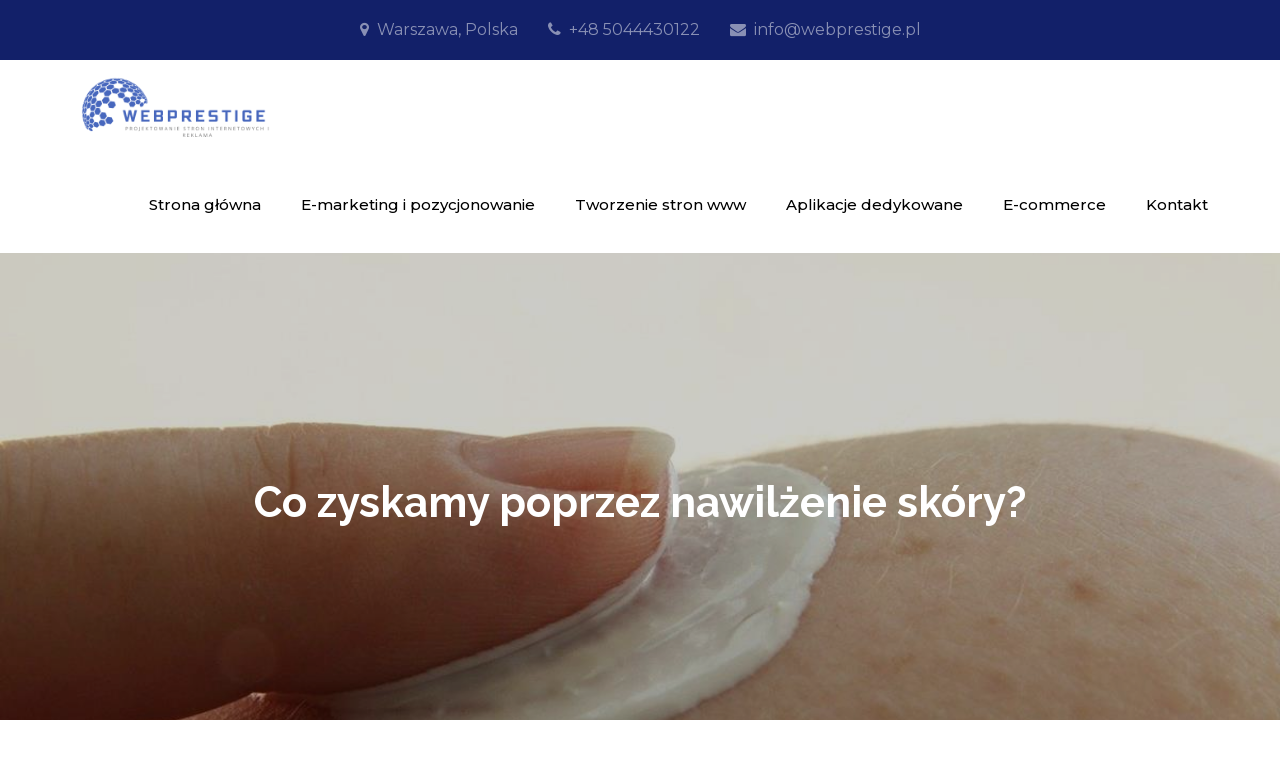

--- FILE ---
content_type: text/html; charset=UTF-8
request_url: https://webprestige.pl/co-zyskamy-poprzez-nawilzenie-skory/
body_size: 10108
content:
<!DOCTYPE html> <html lang="pl-PL"><head>
	<meta charset="UTF-8">
	<meta name="viewport" content="width=device-width, initial-scale=1">
	<link rel="profile" href="https://gmpg.org/xfn/11">
	<link rel="pingback" href="https://webprestige.pl/xmlrpc.php">
	
<title>Co zyskamy poprzez nawilżenie skóry? - WebPrestige Jakub Sobieraj</title>
<meta name='robots' content='max-image-preview:large' />

<!-- This site is optimized with the Yoast SEO plugin v12.2 - https://yoast.com/wordpress/plugins/seo/ -->
<meta name="robots" content="max-snippet:-1, max-image-preview:large, max-video-preview:-1"/>
<link rel="canonical" href="https://webprestige.pl/co-zyskamy-poprzez-nawilzenie-skory/" />
<meta property="og:locale" content="pl_PL" />
<meta property="og:type" content="article" />
<meta property="og:title" content="Co zyskamy poprzez nawilżenie skóry? - WebPrestige Jakub Sobieraj" />
<meta property="og:description" content="Co tak naprawdę możemy zyskać, poprzez nawilżenie naszej skóry w odpowiednio skuteczny dla niej jednocześnie sposób? Bardzo wiele, przede wszystkim to na czym nam zależy a więc rozwiązanie w dużym stopniu problemu jej swoistej suchości, a nawet pozytywnie wpłyniemy na &hellip;" />
<meta property="og:url" content="https://webprestige.pl/co-zyskamy-poprzez-nawilzenie-skory/" />
<meta property="og:site_name" content="WebPrestige Jakub Sobieraj" />
<meta property="article:section" content="Blog" />
<meta property="article:published_time" content="2020-09-19T10:53:33+00:00" />
<meta property="article:modified_time" content="2020-09-23T10:54:01+00:00" />
<meta property="og:updated_time" content="2020-09-23T10:54:01+00:00" />
<meta property="og:image" content="https://webprestige.pl/wp-content/uploads/2020/09/122-img-2020-1200-800.jpg" />
<meta property="og:image:secure_url" content="https://webprestige.pl/wp-content/uploads/2020/09/122-img-2020-1200-800.jpg" />
<meta property="og:image:width" content="1200" />
<meta property="og:image:height" content="800" />
<meta name="twitter:card" content="summary_large_image" />
<meta name="twitter:description" content="Co tak naprawdę możemy zyskać, poprzez nawilżenie naszej skóry w odpowiednio skuteczny dla niej jednocześnie sposób? Bardzo wiele, przede wszystkim to na czym nam zależy a więc rozwiązanie w dużym stopniu problemu jej swoistej suchości, a nawet pozytywnie wpłyniemy na [&hellip;]" />
<meta name="twitter:title" content="Co zyskamy poprzez nawilżenie skóry? - WebPrestige Jakub Sobieraj" />
<meta name="twitter:image" content="https://webprestige.pl/wp-content/uploads/2020/09/122-img-2020-1200-800.jpg" />
<script type='application/ld+json' class='yoast-schema-graph yoast-schema-graph--main'>{"@context":"https://schema.org","@graph":[{"@type":"WebSite","@id":"https://webprestige.pl/#website","url":"https://webprestige.pl/","name":"WebPrestige Jakub Sobieraj","potentialAction":{"@type":"SearchAction","target":"https://webprestige.pl/?s={search_term_string}","query-input":"required name=search_term_string"}},{"@type":"ImageObject","@id":"https://webprestige.pl/co-zyskamy-poprzez-nawilzenie-skory/#primaryimage","url":"https://webprestige.pl/wp-content/uploads/2020/09/122-img-2020-1200-800.jpg","width":1200,"height":800},{"@type":"WebPage","@id":"https://webprestige.pl/co-zyskamy-poprzez-nawilzenie-skory/#webpage","url":"https://webprestige.pl/co-zyskamy-poprzez-nawilzenie-skory/","inLanguage":"pl-PL","name":"Co zyskamy poprzez nawil\u017cenie sk\u00f3ry? - WebPrestige Jakub Sobieraj","isPartOf":{"@id":"https://webprestige.pl/#website"},"primaryImageOfPage":{"@id":"https://webprestige.pl/co-zyskamy-poprzez-nawilzenie-skory/#primaryimage"},"datePublished":"2020-09-19T10:53:33+00:00","dateModified":"2020-09-23T10:54:01+00:00","author":{"@id":"https://webprestige.pl/#/schema/person/0fbaeea4a135a0befedd7548afd0d1b3"}},{"@type":["Person"],"@id":"https://webprestige.pl/#/schema/person/0fbaeea4a135a0befedd7548afd0d1b3","name":"Redakcja","image":{"@type":"ImageObject","@id":"https://webprestige.pl/#authorlogo","url":"https://secure.gravatar.com/avatar/8bfaa5720220740117cb7587137db982?s=96&d=mm&r=g","caption":"Redakcja"},"sameAs":[]}]}</script>
<!-- / Yoast SEO plugin. -->

<link rel='dns-prefetch' href='//fonts.googleapis.com' />
<link rel="alternate" type="application/rss+xml" title="WebPrestige Jakub Sobieraj &raquo; Kanał z wpisami" href="https://webprestige.pl/feed/" />
<link rel="alternate" type="application/rss+xml" title="WebPrestige Jakub Sobieraj &raquo; Kanał z komentarzami" href="https://webprestige.pl/comments/feed/" />
<script type="text/javascript">
window._wpemojiSettings = {"baseUrl":"https:\/\/s.w.org\/images\/core\/emoji\/14.0.0\/72x72\/","ext":".png","svgUrl":"https:\/\/s.w.org\/images\/core\/emoji\/14.0.0\/svg\/","svgExt":".svg","source":{"concatemoji":"https:\/\/webprestige.pl\/wp-includes\/js\/wp-emoji-release.min.js?ver=6.2.8"}};
/*! This file is auto-generated */
!function(e,a,t){var n,r,o,i=a.createElement("canvas"),p=i.getContext&&i.getContext("2d");function s(e,t){p.clearRect(0,0,i.width,i.height),p.fillText(e,0,0);e=i.toDataURL();return p.clearRect(0,0,i.width,i.height),p.fillText(t,0,0),e===i.toDataURL()}function c(e){var t=a.createElement("script");t.src=e,t.defer=t.type="text/javascript",a.getElementsByTagName("head")[0].appendChild(t)}for(o=Array("flag","emoji"),t.supports={everything:!0,everythingExceptFlag:!0},r=0;r<o.length;r++)t.supports[o[r]]=function(e){if(p&&p.fillText)switch(p.textBaseline="top",p.font="600 32px Arial",e){case"flag":return s("\ud83c\udff3\ufe0f\u200d\u26a7\ufe0f","\ud83c\udff3\ufe0f\u200b\u26a7\ufe0f")?!1:!s("\ud83c\uddfa\ud83c\uddf3","\ud83c\uddfa\u200b\ud83c\uddf3")&&!s("\ud83c\udff4\udb40\udc67\udb40\udc62\udb40\udc65\udb40\udc6e\udb40\udc67\udb40\udc7f","\ud83c\udff4\u200b\udb40\udc67\u200b\udb40\udc62\u200b\udb40\udc65\u200b\udb40\udc6e\u200b\udb40\udc67\u200b\udb40\udc7f");case"emoji":return!s("\ud83e\udef1\ud83c\udffb\u200d\ud83e\udef2\ud83c\udfff","\ud83e\udef1\ud83c\udffb\u200b\ud83e\udef2\ud83c\udfff")}return!1}(o[r]),t.supports.everything=t.supports.everything&&t.supports[o[r]],"flag"!==o[r]&&(t.supports.everythingExceptFlag=t.supports.everythingExceptFlag&&t.supports[o[r]]);t.supports.everythingExceptFlag=t.supports.everythingExceptFlag&&!t.supports.flag,t.DOMReady=!1,t.readyCallback=function(){t.DOMReady=!0},t.supports.everything||(n=function(){t.readyCallback()},a.addEventListener?(a.addEventListener("DOMContentLoaded",n,!1),e.addEventListener("load",n,!1)):(e.attachEvent("onload",n),a.attachEvent("onreadystatechange",function(){"complete"===a.readyState&&t.readyCallback()})),(e=t.source||{}).concatemoji?c(e.concatemoji):e.wpemoji&&e.twemoji&&(c(e.twemoji),c(e.wpemoji)))}(window,document,window._wpemojiSettings);
</script>
<style type="text/css">
img.wp-smiley,
img.emoji {
	display: inline !important;
	border: none !important;
	box-shadow: none !important;
	height: 1em !important;
	width: 1em !important;
	margin: 0 0.07em !important;
	vertical-align: -0.1em !important;
	background: none !important;
	padding: 0 !important;
}
</style>
	<link rel='stylesheet' id='rpt_front_style-css' href='https://webprestige.pl/wp-content/plugins/related-posts-thumbnails/assets/css/front.css?ver=1.9.0' type='text/css' media='all' />
<link rel='stylesheet' id='buziness-google-fonts-css' href='https://fonts.googleapis.com/css?family=Montserrat%3A300%2C400%2C500%2C600%2C700%7CRaleway%3A300%2C400%2C500%2C600%2C700&#038;subset=latin%2Clatin-ext' type='text/css' media='all' />
<link rel='stylesheet' id='font-awesome-css' href='https://webprestige.pl/wp-content/themes/buziness/assets/css/font-awesome.min.css?ver=4.7.0' type='text/css' media='all' />
<link rel='stylesheet' id='slick-theme-css-css' href='https://webprestige.pl/wp-content/themes/buziness/assets/css/slick-theme.min.css?ver=v2.2.0' type='text/css' media='all' />
<link rel='stylesheet' id='slick-css-css' href='https://webprestige.pl/wp-content/themes/buziness/assets/css/slick.min.css?ver=v1.8.0' type='text/css' media='all' />
<link rel='stylesheet' id='blocks-css-css' href='https://webprestige.pl/wp-content/themes/buziness/assets/css/blocks.min.css?ver=6.2.8' type='text/css' media='all' />
<link rel='stylesheet' id='buziness-style-css' href='https://webprestige.pl/wp-content/themes/buziness/style.css?ver=6.2.8' type='text/css' media='all' />
<style id='buziness-style-inline-css' type='text/css'>
.site-title,
		.site-description {
			position: absolute;
			clip: rect(1px, 1px, 1px, 1px);
		}
</style>
<script>if (document.location.protocol != "https:") {document.location = document.URL.replace(/^http:/i, "https:");}</script><script type='text/javascript' src='https://webprestige.pl/wp-includes/js/jquery/jquery.min.js?ver=3.6.4' id='jquery-core-js'></script>
<script type='text/javascript' src='https://webprestige.pl/wp-includes/js/jquery/jquery-migrate.min.js?ver=3.4.0' id='jquery-migrate-js'></script>
<link rel="https://api.w.org/" href="https://webprestige.pl/wp-json/" /><link rel="alternate" type="application/json" href="https://webprestige.pl/wp-json/wp/v2/posts/1125" /><link rel="EditURI" type="application/rsd+xml" title="RSD" href="https://webprestige.pl/xmlrpc.php?rsd" />
<link rel="wlwmanifest" type="application/wlwmanifest+xml" href="https://webprestige.pl/wp-includes/wlwmanifest.xml" />
<meta name="generator" content="WordPress 6.2.8" />
<link rel='shortlink' href='https://webprestige.pl/?p=1125' />
<link rel="alternate" type="application/json+oembed" href="https://webprestige.pl/wp-json/oembed/1.0/embed?url=https%3A%2F%2Fwebprestige.pl%2Fco-zyskamy-poprzez-nawilzenie-skory%2F" />
<link rel="alternate" type="text/xml+oembed" href="https://webprestige.pl/wp-json/oembed/1.0/embed?url=https%3A%2F%2Fwebprestige.pl%2Fco-zyskamy-poprzez-nawilzenie-skory%2F&#038;format=xml" />
			<style>
			#related_posts_thumbnails li{
				border-right: 1px solid #dddddd;
				background-color: #ffffff			}
			#related_posts_thumbnails li:hover{
				background-color: #eeeeee;
			}
			.relpost_content{
				font-size:	12px;
				color: 		#333333;
			}
			.relpost-block-single{
				background-color: #ffffff;
				border-right: 1px solid  #dddddd;
				border-left: 1px solid  #dddddd;
				margin-right: -1px;
			}
			.relpost-block-single:hover{
				background-color: #eeeeee;
			}
		</style>

	</head>

<body data-rsssl=1 class="post-template-default single single-post postid-1125 single-format-standard wp-custom-logo right-sidebar">


<div id="page" class="site"><a class="skip-link screen-reader-text" href="#content">Skip to content</a>    
            <div id="top-bar" class="top-bar-widgets col-1">
                <div class="wrapper">
                                            
                        <div class="widget widget_address_block">
                            <ul>
                                <li><i class="fa fa-map-marker"></i>Warszawa, Polska</li><li><i class="fa fa-phone"></i><a href="tel:485044430122" class="phone">+48 5044430122</a></li><li><i class="fa fa-envelope"></i><a href="mailto:info@webprestige.pl" class="email">info@webprestige.pl</a></li>                            </ul>
                        </div><!-- .widget_address_block -->
                                    </div><!-- .wrapper -->
            </div><!-- #top-bar -->
        		<header id="masthead" class="site-header" role="banner">    <div class="wrapper">
        <div class="site-branding">
            <div class="site-logo">
                                    <a href="https://webprestige.pl/" class="custom-logo-link" rel="home"><img width="500" height="158" src="https://webprestige.pl/wp-content/uploads/2023/12/cropped-WPJS.png" class="custom-logo" alt="WebPrestige Jakub Sobieraj" decoding="async" srcset="https://webprestige.pl/wp-content/uploads/2023/12/cropped-WPJS.png 500w, https://webprestige.pl/wp-content/uploads/2023/12/cropped-WPJS-300x95.png 300w" sizes="(max-width: 500px) 100vw, 500px" /></a>                            </div><!-- .site-logo -->

            <div id="site-identity">
                <h1 class="site-title">
                    <a href="https://webprestige.pl/" rel="home">  WebPrestige Jakub Sobieraj</a>
                </h1>

                                    <p class="site-description">Projektowanie stron internetowych i reklama</p>
                            </div><!-- #site-identity -->
        </div> <!-- .site-branding -->

        <nav id="site-navigation" class="main-navigation" role="navigation" aria-label="Primary Menu">
            <button type="button" class="menu-toggle">
                <span class="icon-bar"></span>
                <span class="icon-bar"></span>
                <span class="icon-bar"></span>
            </button>

            <div class="menu-x-container"><ul id="primary-menu" class="nav-menu"><li id="menu-item-50" class="menu-item menu-item-type-post_type menu-item-object-page menu-item-home menu-item-50"><a href="https://webprestige.pl/">Strona główna</a></li>
<li id="menu-item-35" class="menu-item menu-item-type-post_type menu-item-object-page menu-item-35"><a href="https://webprestige.pl/e-marketing/">E-marketing i pozycjonowanie</a></li>
<li id="menu-item-36" class="menu-item menu-item-type-post_type menu-item-object-page menu-item-36"><a href="https://webprestige.pl/tworzenie-stron-www/">Tworzenie stron www</a></li>
<li id="menu-item-33" class="menu-item menu-item-type-post_type menu-item-object-page menu-item-33"><a href="https://webprestige.pl/aplikacje-dedykowane/">Aplikacje dedykowane</a></li>
<li id="menu-item-34" class="menu-item menu-item-type-post_type menu-item-object-page menu-item-34"><a href="https://webprestige.pl/e-commerce/">E-commerce</a></li>
<li id="menu-item-37" class="menu-item menu-item-type-post_type menu-item-object-page menu-item-37"><a href="https://webprestige.pl/kontakt/">Kontakt</a></li>
</ul></div>        </nav><!-- #site-navigation -->
    </div><!-- .wrapper -->
</header> <!-- header ends here -->	<div id="content" class="site-content">
	        <div id="page-site-header" style="background-image: url('https://webprestige.pl/wp-content/uploads/2020/09/122-img-2020-1200-800.jpg');">
            <header class='page-header'>
                <div class="wrapper">
                    <h2 class="page-title">Co zyskamy poprzez nawilżenie skóry?</h2>                </div><!-- .wrapper -->
            </header>
        </div><!-- #page-site-header -->
        <div class= "wrapper page-section">	<div id="primary" class="content-area">
		<main id="main" class="site-main" role="main">

		<article id="post-1125" class="post-1125 post type-post status-publish format-standard has-post-thumbnail hentry category-blog category-uroda">
	<div class="entry-meta">
		<span class="byline">By <span class="author vcard"><a href="https://webprestige.pl/author/admin/" class="url" itemprop="url">Redakcja</a></span></span><span class="date"><a href="https://webprestige.pl/co-zyskamy-poprzez-nawilzenie-skory/" rel="bookmark"><time class="entry-date published updated" datetime="2020-09-19T10:53:33+00:00">19 września, 2020</time></a></span><span class="cat-links"><a href="https://webprestige.pl/category/blog/" rel="category tag">Blog</a>, <a href="https://webprestige.pl/category/uroda/" rel="category tag">Zdrowie i Uroda</a></span>	</div><!-- .entry-meta -->	
	<div class="entry-content">
		<h3>Co tak naprawdę możemy zyskać, poprzez nawilżenie naszej skóry w odpowiednio skuteczny dla niej jednocześnie sposób?</h3>
<p>Bardzo wiele, przede wszystkim to na czym nam zależy a więc rozwiązanie w dużym stopniu problemu jej swoistej suchości, a nawet pozytywnie wpłyniemy na jej atrakcyjny wygląd. Oczywiście zawsze gdy mówi się o nawilżeniu skóry, niemal zrozumiałe jest nawiązanie do kremów i preparatów kosmetycznych mających nam w tym najzwyczajniej pomóc, ich znalezienie to jednak oddzielny temat. Nie chodzi o ich brak, wręcz przeciwnie znajdziemy różnorodne kremy nawilżające, ale już uwzględnienie ich prawidłowego składu w kontekście działania, wydaje się i jest nie lada problemem. Dlatego warto nie popełniać pewnych błędów jakie się dosyć często zdarzają, i mieć świadomość możliwości wykorzystania kremów nawilżających z prawdziwego zdarzenia, co do jakich zastosowania nie będziemy mieć jakichkolwiek niepotrzebnych wątpliwości. Pewnie, że ich zakup może zostać nie tylko przedyskutowany z kimś kto nam w ich wyborze pomoże, ale też wskaże konkretne kremy nawilżające, jakie są idealnym rozwiązaniem problemu suchej skóry. Zatem niech uda nam się nie tylko zadbać o naszą skórę, ale mieć pewność iż wszelkie czynności pielęgnacyjne rzeczywiście pozwalają nam na zapewnienie jej niezbędnego nawilżenia.</p>
<p><img decoding="async" class="aligncenter size-large wp-image-1126" src="https://webprestige.pl/wp-content/uploads/2020/09/113-img-2020-800-1200-683x1024.jpg" alt="" width="640" height="960" srcset="https://webprestige.pl/wp-content/uploads/2020/09/113-img-2020-800-1200-683x1024.jpg 683w, https://webprestige.pl/wp-content/uploads/2020/09/113-img-2020-800-1200-200x300.jpg 200w, https://webprestige.pl/wp-content/uploads/2020/09/113-img-2020-800-1200-768x1152.jpg 768w, https://webprestige.pl/wp-content/uploads/2020/09/113-img-2020-800-1200.jpg 800w" sizes="(max-width: 640px) 100vw, 640px" /></p>
<h2>Interesuje ciebie skuteczne nawilżanie skóry?</h2>
<p>Jeżeli więc mocno interesuje nas temat skutecznego nawilżania skóry, to za pośrednictwem strony internetowej <a href="https://grandel.pl/163-nawilzenie">https://grandel.pl/163-nawilzenie</a>, możemy się bardzo wiele o tym co zrozumiałe dowiedzieć. Dodatkowo dotrzeć do oferty kremów i preparatów nawilżających, którą prezentuje tam uznany oraz liczący się na rynku sklep, jaki chce nam pomóc w pielęgnacji nie tylko cery czy skóry, ale całego kobiecego ciała. Jak więc widać jest to jeden z najważniejszych powodów, dla którego zjawienie się tutaj ma nie tylko sens, lecz jest czymś dla nas nader korzystnym z perspektywy tego co możemy w nim uzyskać. Warto więc osiągnąć zamierzony cel, a więc zadbać o to o czym mowa a więc nawilżenie suchej skóry.</p>
<!-- relpost-thumb-wrapper --><div class="relpost-thumb-wrapper"><!-- filter-class --><div class="relpost-thumb-container"><h3>Inne polecane artykuły:</h3><div style="clear: both"></div><div style="clear: both"></div><!-- relpost-block-container --><div class="relpost-block-container"><a href="https://webprestige.pl/testy-do-policji-najwazniejsze-informacje/"class="relpost-block-single" ><div class="relpost-custom-block-single" style="width: 150px; height: 225px;"><div class="relpost-block-single-image" alt="Testy do Policji - najważniejsze informacje" style="background: transparent url(https://webprestige.pl/wp-content/uploads/2022/07/testy-do-policji-najwazniejsze-informacje-img-150x150.jpg) no-repeat scroll 0% 0%; width: 150px; height: 150px;"></div><div class="relpost-block-single-text"  style="font-family: Arial;  font-size: 12px;  color: #333333;">Testy do Policji - najważniejsze informacje</div></div></a><a href="https://webprestige.pl/znajdz-zdrowa-skore-dzieki-kilku-swietnym-wskazowkom/"class="relpost-block-single" ><div class="relpost-custom-block-single" style="width: 150px; height: 225px;"><div class="relpost-block-single-image" alt="Znajdź zdrową skórę dzięki kilku świetnym wskazówkom." style="background: transparent url(https://webprestige.pl/wp-content/uploads/2022/04/znajdz-zdrowa-skore-dzieki-kilku-swietnym-wskazowkom.-img-150x150.jpg) no-repeat scroll 0% 0%; width: 150px; height: 150px;"></div><div class="relpost-block-single-text"  style="font-family: Arial;  font-size: 12px;  color: #333333;">Znajdź zdrową skórę dzięki kilku świetnym wskazówkom.</div></div></a><a href="https://webprestige.pl/strony-internetowe-czy-warto-zlecic-ich-projektowanie-profesjonalistom/"class="relpost-block-single" ><div class="relpost-custom-block-single" style="width: 150px; height: 225px;"><div class="relpost-block-single-image" alt="Strony internetowe – czy warto zlecić ich projektowanie profesjonalistom?" style="background: transparent url(https://webprestige.pl/wp-content/uploads/2024/12/Strony-internetowe-–-czy-warto-zlecic-ich-projektowanie-profesjonalistom_-150x150.jpg) no-repeat scroll 0% 0%; width: 150px; height: 150px;"></div><div class="relpost-block-single-text"  style="font-family: Arial;  font-size: 12px;  color: #333333;">Strony internetowe – czy warto zlecić ich projektowanie profesjonalistom?</div></div></a><a href="https://webprestige.pl/baterie-roznego-rodzaju-maja-szerokie-zastosowanie/"class="relpost-block-single" ><div class="relpost-custom-block-single" style="width: 150px; height: 225px;"><div class="relpost-block-single-image" alt="Baterie różnego rodzaju mają szerokie zastosowanie" style="background: transparent url(https://webprestige.pl/wp-content/uploads/2020/08/smartphone-2568602_1280-150x150.jpg) no-repeat scroll 0% 0%; width: 150px; height: 150px;"></div><div class="relpost-block-single-text"  style="font-family: Arial;  font-size: 12px;  color: #333333;">Baterie różnego rodzaju mają szerokie zastosowanie</div></div></a><a href="https://webprestige.pl/kiedy-nie-masz-czasu-na-porzadki-megan-zaklad-pracy-chronionej-gliwice-slask/"class="relpost-block-single" ><div class="relpost-custom-block-single" style="width: 150px; height: 225px;"><div class="relpost-block-single-image" alt="Kiedy nie masz czasu na porządki - Megan Zakład Pracy Chronionej Gliwice Śląsk" style="background: transparent url(https://webprestige.pl/wp-content/uploads/2021/04/main-1-150x150.jpg) no-repeat scroll 0% 0%; width: 150px; height: 150px;"></div><div class="relpost-block-single-text"  style="font-family: Arial;  font-size: 12px;  color: #333333;">Kiedy nie masz czasu na porządki - Megan Zakład Pracy Chronionej Gliwice Śląsk</div></div></a><a href="https://webprestige.pl/jak-zaplanowac-szybkie-posilki-w-domu/"class="relpost-block-single" ><div class="relpost-custom-block-single" style="width: 150px; height: 225px;"><div class="relpost-block-single-image" alt="Jak zaplanować szybkie posiłki w domu" style="background: transparent url(https://webprestige.pl/wp-content/uploads/2020/02/food-1034608_1280-150x150.jpg) no-repeat scroll 0% 0%; width: 150px; height: 150px;"></div><div class="relpost-block-single-text"  style="font-family: Arial;  font-size: 12px;  color: #333333;">Jak zaplanować szybkie posiłki w domu</div></div></a><a href="https://webprestige.pl/blogi-z-przepisami-online-skarbnica-kulinarnych-inspiracji/"class="relpost-block-single" ><div class="relpost-custom-block-single" style="width: 150px; height: 225px;"><div class="relpost-block-single-image" alt="Blogi z przepisami online – skarbnica kulinarnych inspiracji!" style="background: transparent url(https://webprestige.pl/wp-content/uploads/2020/07/platter-2009590_1280-150x150.jpg) no-repeat scroll 0% 0%; width: 150px; height: 150px;"></div><div class="relpost-block-single-text"  style="font-family: Arial;  font-size: 12px;  color: #333333;">Blogi z przepisami online – skarbnica kulinarnych inspiracji!</div></div></a><a href="https://webprestige.pl/apartamenty-blisko-krupowek/"class="relpost-block-single" ><div class="relpost-custom-block-single" style="width: 150px; height: 225px;"><div class="relpost-block-single-image" alt="Apartamenty blisko Krupówek" style="background: transparent url(https://webprestige.pl/wp-content/uploads/2024/07/apartamenty-blisko-krupowek-img-150x150.jpg) no-repeat scroll 0% 0%; width: 150px; height: 150px;"></div><div class="relpost-block-single-text"  style="font-family: Arial;  font-size: 12px;  color: #333333;">Apartamenty blisko Krupówek</div></div></a><a href="https://webprestige.pl/czy-pilkarze-moga-takze-trenowac-w-domu/"class="relpost-block-single" ><div class="relpost-custom-block-single" style="width: 150px; height: 225px;"><div class="relpost-block-single-image" alt="Czy piłkarze mogą także trenować w domu?" style="background: transparent url(https://webprestige.pl/wp-content/uploads/2023/01/czy-pilkarze-moga-takze-trenowac-w-domu-img-150x150.jpg) no-repeat scroll 0% 0%; width: 150px; height: 150px;"></div><div class="relpost-block-single-text"  style="font-family: Arial;  font-size: 12px;  color: #333333;">Czy piłkarze mogą także trenować w domu?</div></div></a><a href="https://webprestige.pl/porady-dotyczace-pielegnacji-wlosow-ktore-naprawde-powinienes-wiedziec/"class="relpost-block-single" ><div class="relpost-custom-block-single" style="width: 150px; height: 225px;"><div class="relpost-block-single-image" alt="Porady dotyczące pielęgnacji włosów, które naprawdę powinieneś wiedzieć" style="background: transparent url(https://webprestige.pl/wp-content/uploads/2021/08/porady-dotyczace-pielegnacji-wlosow-ktore-naprawde-powinienes-wiedziec-img-150x150.jpg) no-repeat scroll 0% 0%; width: 150px; height: 150px;"></div><div class="relpost-block-single-text"  style="font-family: Arial;  font-size: 12px;  color: #333333;">Porady dotyczące pielęgnacji włosów, które naprawdę powinieneś wiedzieć</div></div></a><a href="https://webprestige.pl/zastosowanie-czytnikow-kodow-kreskowych-4-branze-ktore-usprawnily-swoja-prace/"class="relpost-block-single" ><div class="relpost-custom-block-single" style="width: 150px; height: 225px;"><div class="relpost-block-single-image" alt="Zastosowanie czytników kodów kreskowych – 4 branże, które usprawniły swoją pracę" style="background: transparent url(https://webprestige.pl/wp-content/uploads/2025/11/1kody-kreskowe-logistyka-150x150.jpg) no-repeat scroll 0% 0%; width: 150px; height: 150px;"></div><div class="relpost-block-single-text"  style="font-family: Arial;  font-size: 12px;  color: #333333;">Zastosowanie czytników kodów kreskowych – 4 branże, które usprawniły swoją pracę</div></div></a><a href="https://webprestige.pl/jak-dziala-lifting-z-uzyciem-nici-pdo/"class="relpost-block-single" ><div class="relpost-custom-block-single" style="width: 150px; height: 225px;"><div class="relpost-block-single-image" alt="Jak działa lifting z użyciem nici PDO?" style="background: transparent url(https://webprestige.pl/wp-content/uploads/2022/09/jak-dziala-lifting-z-uzyciem-nici-pdo-img-150x150.jpg) no-repeat scroll 0% 0%; width: 150px; height: 150px;"></div><div class="relpost-block-single-text"  style="font-family: Arial;  font-size: 12px;  color: #333333;">Jak działa lifting z użyciem nici PDO?</div></div></a></div><!-- close relpost-block-container --><div style="clear: both"></div></div><!-- close filter class --></div><!-- close relpost-thumb-wrapper -->			</div><!-- .entry-content -->
			
</article><!-- #post-## -->
	<nav class="navigation post-navigation" aria-label="Wpisy">
		<h2 class="screen-reader-text">Nawigacja wpisu</h2>
		<div class="nav-links"><div class="nav-previous"><a href="https://webprestige.pl/efektownie-prezentuja-sie-sukienka-do-karmienia/" rel="prev">Efektownie prezentują się sukienka do karmienia</a></div><div class="nav-next"><a href="https://webprestige.pl/zaawansowany-technologicznie-sprzet-uzywany-w-lesnictwie/" rel="next">Zaawansowany technologicznie sprzęt używany w leśnictwie</a></div></div>
	</nav>
		</main><!-- #main -->
	</div><!-- #primary -->

	<aside id="secondary" class="widget-area" role="complementary">
		<aside id="search-2" class="widget widget_search">
<form role="search" method="get" class="search-form" action="https://webprestige.pl/">
    <label>
        <span class="screen-reader-text">Search for:</span>
        <input type="search" class="search-field" placeholder="Search ..." value="" name="s" title="Search for:" />
    </label>
    <button type="submit" class="search-submit" value="Search"><i class="fa fa-search"></i></button>
</form></aside>
		<aside id="recent-posts-2" class="widget widget_recent_entries">
		<h2 class="widget-title">Nowe artykuły</h2>
		<ul>
											<li>
					<a href="https://webprestige.pl/jak-wybrac-najlepszego-doradce-kredytowego-w-krakowie/">Jak wybrać najlepszego doradcę kredytowego w krakowie?</a>
									</li>
											<li>
					<a href="https://webprestige.pl/kredyt-hipoteczny-dla-przedsiebiorcy-najczestsze-problemy-i-rozwiazania/">Kredyt hipoteczny dla przedsiębiorcy – najczęstsze problemy i rozwiązania</a>
									</li>
											<li>
					<a href="https://webprestige.pl/nie-tylko-dla-wielkich-ciezarowek-telematyka-w-sluzbie-malej-floty/">Nie tylko dla wielkich ciężarówek – telematyka w służbie małej floty</a>
									</li>
											<li>
					<a href="https://webprestige.pl/firmy-kurierskie-i-tani-kurier-w-jednym-miejscu-dlaczego-to-sie-oplaca/">Firmy kurierskie i tani kurier w jednym miejscu – dlaczego to się opłaca?</a>
									</li>
											<li>
					<a href="https://webprestige.pl/profesjonalne-blacharstwo-samochodowe-jak-przywrocic-ciezarowke-do-stanu-fabrycznego/">Profesjonalne blacharstwo samochodowe – jak przywrócić ciężarówkę do stanu fabrycznego?</a>
									</li>
											<li>
					<a href="https://webprestige.pl/czy-tanie-przesylki-oznaczaja-gorsza-jakosc-uslug-kurierskich-analiza-mitow/">Czy tanie przesyłki oznaczają gorszą jakość usług kurierskich? analiza mitów</a>
									</li>
											<li>
					<a href="https://webprestige.pl/gdzie-najkorzystniej-wymienic-korony-szwedzkie/">Gdzie najkorzystniej wymienić korony szwedzkie?</a>
									</li>
											<li>
					<a href="https://webprestige.pl/jak-zwiekszyc-wartosc-koszyka-klienta/">Jak zwiększyć wartość koszyka klienta</a>
									</li>
											<li>
					<a href="https://webprestige.pl/metoda-dwa-debt-waterfall-approach-jak-szybko-splacic-dlugi/">Metoda dwa (debt waterfall approach): jak szybko spłacić długi?</a>
									</li>
											<li>
					<a href="https://webprestige.pl/strategia-value-proposition-jak-wyroznic-sie-na-rynku/">Strategia value proposition – jak wyróżnić się na rynku</a>
									</li>
											<li>
					<a href="https://webprestige.pl/budowanie-zaufania-w-sklepie-online/">Budowanie zaufania w sklepie online</a>
									</li>
											<li>
					<a href="https://webprestige.pl/zasady-prowadzenia-przetargow-b2b-od-a-do-z/">Zasady prowadzenia przetargów b2b – od a do z</a>
									</li>
											<li>
					<a href="https://webprestige.pl/studia-za-granica-praktyczne-wskazowki-dla-uzytkownikow/">Studia za granicą – praktyczne wskazówki dla użytkowników</a>
									</li>
											<li>
					<a href="https://webprestige.pl/ukryte-koszty-kredytu-hipotecznego-o-ktorych-bank-nigdy-ci-nie-powie/">Ukryte koszty kredytu hipotecznego, o których bank nigdy ci nie powie</a>
									</li>
											<li>
					<a href="https://webprestige.pl/jak-stworzyc-efektywny-business-plan-w-dobie-cyfrowej-transformacji/">Jak stworzyć efektywny business plan w dobie cyfrowej transformacji?</a>
									</li>
											<li>
					<a href="https://webprestige.pl/zastosowanie-czytnikow-kodow-kreskowych-4-branze-ktore-usprawnily-swoja-prace/">Zastosowanie czytników kodów kreskowych – 4 branże, które usprawniły swoją pracę</a>
									</li>
											<li>
					<a href="https://webprestige.pl/wygoda-czy-oszczednosc-outsourcing-zarzadzania-flota-w-firmie-transportowej/">Wygoda czy oszczędność? Outsourcing zarządzania flotą w firmie transportowej</a>
									</li>
											<li>
					<a href="https://webprestige.pl/dedykowany-serwer-dla-sklepu-internetowego-dlaczego-warto/">Dedykowany serwer dla sklepu internetowego – dlaczego warto?</a>
									</li>
											<li>
					<a href="https://webprestige.pl/sprzedaz-subskrypcyjna-subscription-box-jak-wycenic-i-co-do-niej-wlozyc/">Sprzedaż subskrypcyjna (subscription box) – jak wycenić i co do niej włożyć?</a>
									</li>
											<li>
					<a href="https://webprestige.pl/zaprawy-nasienne-jak-ograniczaja-rozwoj-chorob-grzybowych/">Zaprawy nasienne – jak ograniczają rozwój chorób grzybowych?</a>
									</li>
											<li>
					<a href="https://webprestige.pl/personalizacja-strony-glownej-sklepu-proste-narzedzia-dla-poczatkujacych/">Personalizacja strony głównej sklepu – proste narzędzia dla początkujących</a>
									</li>
											<li>
					<a href="https://webprestige.pl/cezaro-574-sc-nowoczesna-ochrona-roslin-w-praktyce/">Cezaro 574 sc – nowoczesna ochrona roślin w praktyce</a>
									</li>
					</ul>

		</aside><aside id="categories-2" class="widget widget_categories"><h2 class="widget-title">Kategorie wpisów</h2><form action="https://webprestige.pl" method="get"><label class="screen-reader-text" for="cat">Kategorie wpisów</label><select  name='cat' id='cat' class='postform'>
	<option value='-1'>Wybierz kategorię</option>
	<option class="level-0" value="2">Biznes</option>
	<option class="level-0" value="1">Blog</option>
	<option class="level-0" value="9">Dom</option>
	<option class="level-0" value="3">Handel</option>
	<option class="level-0" value="7">Internet</option>
	<option class="level-0" value="10">Moda</option>
	<option class="level-0" value="4">Rozrywka</option>
	<option class="level-0" value="5">Sport</option>
	<option class="level-0" value="6">Zdrowie i Uroda</option>
</select>
</form>
<script type="text/javascript">
/* <![CDATA[ */
(function() {
	var dropdown = document.getElementById( "cat" );
	function onCatChange() {
		if ( dropdown.options[ dropdown.selectedIndex ].value > 0 ) {
			dropdown.parentNode.submit();
		}
	}
	dropdown.onchange = onCatChange;
})();
/* ]]> */
</script>

			</aside>	</aside><!-- #secondary -->
</div>		</div>
		<footer id="colophon" class="site-footer" role="contentinfo">      <div class="footer-widgets-area page-section col-3"> <!-- widget area starting from here -->
          <div class="wrapper">
                              <div class="hentry">
                    
		<aside id="recent-posts-3" class="widget widget_recent_entries">
		<h2 class="widget-title">Nowe wpisy</h2>
		<ul>
											<li>
					<a href="https://webprestige.pl/jak-wybrac-najlepszego-doradce-kredytowego-w-krakowie/">Jak wybrać najlepszego doradcę kredytowego w krakowie?</a>
									</li>
											<li>
					<a href="https://webprestige.pl/kredyt-hipoteczny-dla-przedsiebiorcy-najczestsze-problemy-i-rozwiazania/">Kredyt hipoteczny dla przedsiębiorcy – najczęstsze problemy i rozwiązania</a>
									</li>
											<li>
					<a href="https://webprestige.pl/nie-tylko-dla-wielkich-ciezarowek-telematyka-w-sluzbie-malej-floty/">Nie tylko dla wielkich ciężarówek – telematyka w służbie małej floty</a>
									</li>
											<li>
					<a href="https://webprestige.pl/firmy-kurierskie-i-tani-kurier-w-jednym-miejscu-dlaczego-to-sie-oplaca/">Firmy kurierskie i tani kurier w jednym miejscu – dlaczego to się opłaca?</a>
									</li>
											<li>
					<a href="https://webprestige.pl/profesjonalne-blacharstwo-samochodowe-jak-przywrocic-ciezarowke-do-stanu-fabrycznego/">Profesjonalne blacharstwo samochodowe – jak przywrócić ciężarówkę do stanu fabrycznego?</a>
									</li>
					</ul>

		</aside><aside id="text-4" class="widget widget_text"><h2 class="widget-title">Zobacz też</h2>			<div class="textwidget"><p><a href="https://domatex.com.pl">Domatex</a><br />
<a href="https://fimag.pl">FiMag</a><br />
<a href="https://hip-joka.com.pl">HIPJoka</a></p>
</div>
		</aside>                  </div>
                                    <div class="hentry">
                    <aside id="categories-3" class="widget widget_categories"><h2 class="widget-title">Kategorie publikacji</h2><form action="https://webprestige.pl" method="get"><label class="screen-reader-text" for="categories-dropdown-3">Kategorie publikacji</label><select  name='cat' id='categories-dropdown-3' class='postform'>
	<option value='-1'>Wybierz kategorię</option>
	<option class="level-0" value="2">Biznes</option>
	<option class="level-0" value="1">Blog</option>
	<option class="level-0" value="9">Dom</option>
	<option class="level-0" value="3">Handel</option>
	<option class="level-0" value="7">Internet</option>
	<option class="level-0" value="10">Moda</option>
	<option class="level-0" value="4">Rozrywka</option>
	<option class="level-0" value="5">Sport</option>
	<option class="level-0" value="6">Zdrowie i Uroda</option>
</select>
</form>
<script type="text/javascript">
/* <![CDATA[ */
(function() {
	var dropdown = document.getElementById( "categories-dropdown-3" );
	function onCatChange() {
		if ( dropdown.options[ dropdown.selectedIndex ].value > 0 ) {
			dropdown.parentNode.submit();
		}
	}
	dropdown.onchange = onCatChange;
})();
/* ]]> */
</script>

			</aside>                  </div>
                                    <div class="hentry">
                    <aside id="text-2" class="widget widget_text"><h2 class="widget-title">Znajomi</h2>			<div class="textwidget"><p><a href="http://motylstyl.com.pl">motylstyl.com.pl</a><br />
<a href="http://topama.com.pl">topama.com.pl</a></p>
<blockquote class="wp-embedded-content" data-secret="NSToNOc9UD"><p><a href="https://webprestige.pl/jakie-rosliny-wodne-najlepiej-wspolgraja-z-rybami-ozdobnymi/">Jakie rośliny wodne najlepiej współgrają z rybami ozdobnymi?</a></p></blockquote>
<p><iframe class="wp-embedded-content" sandbox="allow-scripts" security="restricted" style="position: absolute; clip: rect(1px, 1px, 1px, 1px);" title="&#8222;Jakie rośliny wodne najlepiej współgrają z rybami ozdobnymi?&#8221; &#8212; WebPrestige Jakub Sobieraj" src="https://webprestige.pl/jakie-rosliny-wodne-najlepiej-wspolgraja-z-rybami-ozdobnymi/embed/#?secret=3bUEdbLk8t#?secret=NSToNOc9UD" data-secret="NSToNOc9UD" frameborder="0" marginwidth="0" marginheight="0" scrolling="no"></iframe></p>
</div>
		</aside>                  </div>
                              </div>
          
      </div> <!-- widget area starting from here -->
            <div class="site-info">
                        <div class="wrapper">
                <span class="copy-right">Copyright © All rights reserved. WebPrestige Theme Buziness by <a target="_blank" rel="designer" href="http://creativthemes.com/">Creativ Themes</a></span>
            </div> 
        </div> <!-- site generator ends here -->
        
    		</footer><div class="backtotop"><i class="fa fa-angle-up"></i></div><script type='text/javascript' src='https://webprestige.pl/wp-content/themes/buziness/assets/js/slick.min.js?ver=2017417' id='jquery-slick-js'></script>
<script type='text/javascript' src='https://webprestige.pl/wp-content/themes/buziness/assets/js/jquery.matchHeight.min.js?ver=2017417' id='jquery-match-height-js'></script>
<script type='text/javascript' src='https://webprestige.pl/wp-content/themes/buziness/assets/js/navigation.min.js?ver=20151215' id='buziness-navigation-js'></script>
<script type='text/javascript' src='https://webprestige.pl/wp-content/themes/buziness/assets/js/skip-link-focus-fix.min.js?ver=20151215' id='buziness-skip-link-focus-fix-js'></script>
<script type='text/javascript' src='https://webprestige.pl/wp-content/themes/buziness/assets/js/custom.min.js?ver=20151215' id='buziness-custom-js-js'></script>
<script type='text/javascript' src='https://webprestige.pl/wp-includes/js/wp-embed.min.js?ver=6.2.8' id='wp-embed-js'></script>

</body>  
</html>

--- FILE ---
content_type: application/javascript
request_url: https://webprestige.pl/wp-content/themes/buziness/assets/js/custom.min.js?ver=20151215
body_size: 654
content:
jQuery(document).ready(function(n){n(window).scrollTop();var i=n(".backtotop"),e=n(".menu-toggle"),o=n(".main-navigation ul.nav-menu"),t=n(".testimonial-slider-wrapper"),a=n(".featured-slider-wrapper"),l=n(".blog-posts-wrapper article .post-item");n(window).scroll(function(){1<n(this).scrollTop()?i.css({bottom:"25px"}):i.css({bottom:"-100px"})}),i.click(function(){return n("html, body").animate({scrollTop:"0px"},800),!1}),n(window).scroll(function(){1<n(window).scrollTop()?n("#masthead").addClass("nav-shrink"):n("#masthead").removeClass("nav-shrink")}),e.click(function(){o.slideToggle(),n(this).toggleClass("active")}),n(".main-navigation .nav-menu .menu-item-has-children > a").after(n('<button class="dropdown-toggle"><i class="fa fa-angle-down"></i></button>')),n("button.dropdown-toggle").click(function(){n(this).toggleClass("active"),n(this).parent().find(".sub-menu").first().slideToggle()}),a.slick(),t.slick(),l.matchHeight(),n(".additional-info-item").matchHeight(),n("#testimonial article").matchHeight(),n(window).width()<1024?o.find("li").last().bind("keydown",function(i){9===i.which&&(i.preventDefault(),n("#masthead").find(".menu-toggle").focus())}):o.find("li").unbind("keydown"),n(window).resize(function(){n(window).width()<1024?o.find("li").last().bind("keydown",function(i){9===i.which&&(i.preventDefault(),n("#masthead").find(".menu-toggle").focus())}):o.find("li").unbind("keydown")}),e.on("keydown",function(i){var n=9===i.keyCode,t=i.shiftKey;e.hasClass("active")&&t&&n&&(i.preventDefault(),o.slideUp(),e.removeClass("active"))})});